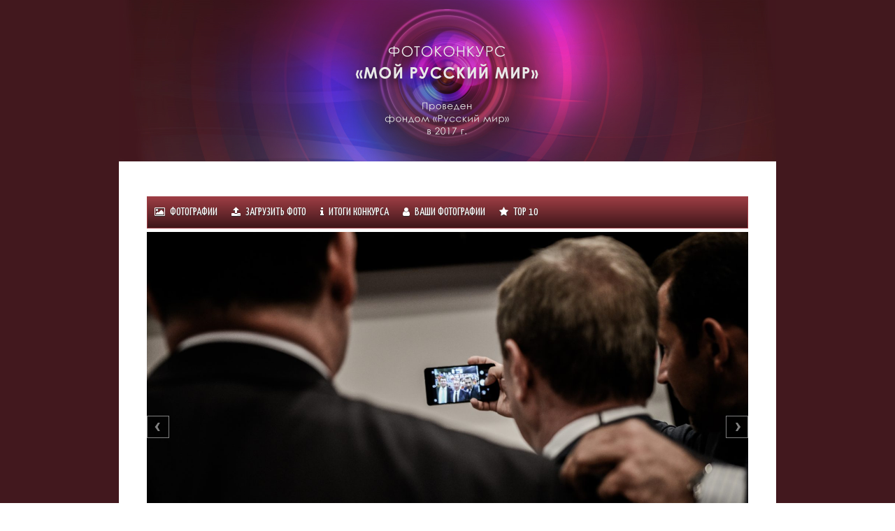

--- FILE ---
content_type: text/css
request_url: http://photo.russkiymir.ru/wp-content/themes/sanse/css/sergeys-groovy-site-18a6fb.webflow.css
body_size: 302
content:

.entry-header{

  display:none !important;
}


.bg1 {
  height: auto;
  padding-top: 0px;
  background-image: -webkit-linear-gradient(270deg, #42181e, #42181e);
  background-image: linear-gradient(180deg, #42181e, #42181e);
}

.bg2 {
  height: 33%;
  background-image: url('../images/bg1.png');
  background-position: 50% 0px;
  background-size: 100%;
  background-repeat: no-repeat;
}

.bg3 {
  background-image: -webkit-linear-gradient(270deg, #fff, #fff);
  background-image: linear-gradient(180deg, #fff, #fff);
    padding: 40px;
}

.bg33 {
  height: 231px;
  background-image: url('../images/bg6.png');
  background-position: 50% 0px;
  background-size: 1000px;
  background-repeat: no-repeat;
}

.bg44 {
  background-image: -webkit-linear-gradient(270deg, #42181e, #42181e);
  background-image: linear-gradient(180deg, #42181e, #42181e);
}
p {

    font-size: 16px;
}


--- FILE ---
content_type: text/css
request_url: http://photo.russkiymir.ru/wp-content/plugins/photo-contest/css/public.css
body_size: 5698
content:
@-webkit-keyframes pcpluginfadein { from { opacity:0; } to { opacity:1; } }
@-moz-keyframes pcpluginfadein { from { opacity:0; } to { opacity:1; } }
@keyframes pcpluginfadein { from { opacity:0; } to { opacity:1; } }
.pc-small{
	font-size:12px !important;
}
.form-white-back{
	background-color:#FFFFFF;
}
.g-recaptcha{
	margin:auto;
	display:block;
	width:304px;
}
@-moz-document url-prefix() {
    .g-recaptcha{
	padding-top:15px;
}
}
.upload-label{
	text-align:left;
	width:100%;
	box-sizing: border-box;
  -moz-box-sizing: border-box;
  -webkit-box-sizing: border-box;
  margin-top:5px;
}
#looklikeform{
	width:165px;
	height:24px !important;
	max-height:24px !important;
	line-height: 25px;
	white-space: nowrap;
	display:inline-block;
	overflow:hidden;
	box-sizing: border-box;
  -moz-box-sizing: border-box;
  -webkit-box-sizing: border-box;
  margin:auto 0;
  padding:0 5px;

}
.pcfontsize, .pcfontsize input, .pcfontsize select {
	font-size:14px !important;
}
.pcfontsizebig, .pcfontsizebig input, .pcfontsizebig select {
	font-size:13px !important;
}
.pcfontsizebigger, .pcfontsizebigger input, .pcfontsizebigger select {
	font-size:14px !important;
}
.pc_displaynone {
	display:none !important;
}
.pc_visiblenone {
	visibility:hidden;
}
.pc_marginbottom{
	height:20px;
}
.photo-contest-animation, .pc-menu-animation {
	opacity:0;  /* make things invisible upon start */
	-webkit-animation:pcpluginfadein ease-in 1;  /* call our keyframe named fadeIn, use animattion ease-in and repeat it only 1 time */
	-moz-animation:pcpluginfadein ease-in 1;
	animation:pcpluginfadein ease-in 1;

	-webkit-animation-fill-mode:forwards;  /* this makes sure that after animation is done we remain at the last keyframe value (opacity: 1)*/
	-moz-animation-fill-mode:forwards;
	animation-fill-mode:forwards;

	-webkit-animation-duration:0.8s;
	-moz-animation-duration:0.8s;
	animation-duration:0.8s;

}
.pc-menu-animation{
	-webkit-animation-delay: 0.5s;
   -moz-animation-delay: 0.5s;
    animation-delay: 0.5s;
}
.photo-contest-animation{
	-webkit-animation-delay: 1s;
   -moz-animation-delay: 1s;
    animation-delay: 1s;
}
.photo-contest{
	color:#757575;
	max-width:1100px;
	-webkit-animation-delay: 1s;
   -moz-animation-delay: 1s;
    animation-delay: 1s;
	background-color:#FFFFFF;
}
.photo-contest a{
	background:none !important;
	-webkit-box-shadow: none !important;
	-moz-box-shadow: none !important;
	box-shadow: 0 0 0 0 #FFF !important;
	border:none !important;
	outline:none !important;

}
.photo-contest label strong{
	font-weight:400;
}

.photo-contest td, .photo-contest table{
	background:none !important;
	color:#757575;
	text-align:left;
}
.photo-contest form{
	margin:0;
	padding:0;
	line-height:1;
}
.photo-contest input, .photo-contest select, .photo-contest textarea{
	font-family: inherit;
	padding:6px;
	background: #FFF;
}
.photo-contest .under-image-bar-left-div-right  input{
	height:auto !important;
	background: #FFF !important;
}
.photo-form-error {
	color:red !important;
	margin-bottom:5px !important;
}

/*Gallery*/
/*Gallery*/
/*Gallery*/
/*Gallery*/
/*Gallery*/
/*Gallery*/
.gallery-wrap {
	float:left !important;
	width: 100%;
	color:#575757 !important;
	line-height:1.4 !important;
}
.gallery-wrap.plusthree {
	width: calc(100% + 3px) !important;
}
.gallery-wrap.plusfive {
	width: calc(100% + 5px) !important;
}
.gallery-wrap.plussix {
	width: calc(100% + 6px) !important;
}
.gallery-wrap img{
	filter: alpha(opacity=100) !important;
	opacity: 1.0 !important;
	-webkit-transition: all 1s ease;
     -moz-transition: all 1s ease;
       -o-transition: all 1s ease;
      -ms-transition: all 1s ease;
          transition: all 1s ease;
   -webkit-backface-visibility: hidden;
	-moz-backface-visibility: hidden;
  transform: translate3d(0px,0px,0px);
  filter: brightness(1.01);
    box-shadow:none !important;
	border: none !important;
	border-radius: 0 !important;
	max-width:100%;
}
.gallery-wrap .imagebox{
	border-top:1px solid  #e7e7e7;
	border-left:1px solid  #e7e7e7;
	border-right:1px solid  #e7e7e7;

}
.gallery-wrap img:hover{
	filter: alpha(opacity=50) !important;
	opacity: 0.5 !important;
  -webkit-backface-visibility: hidden;
	-moz-backface-visibility: hidden;
  transform: translate3d(0px,0px,0px);
  filter: brightness(1.01);
}
.gallery-wrap .one-full{
	-moz-box-sizing: border-box !important;
	-webkit-box-sizing: border-box !important;
	box-sizing: border-box !important;
	position:relative !important;
	text-align:center !important;
	margin:auto !important;
	padding-bottom:20px !important;
}
.gallery-wrap .one-full img{
	max-height:750px !important;
	max-width:100%;
}
.gallery-wrap .one-half {
	float:left !important;
	width: calc(50% + 0px) !important;
	-moz-box-sizing: border-box !important;
	-webkit-box-sizing: border-box !important;
	box-sizing: border-box !important;
	position:relative !important;
	margin:0 0 4px 0!important;
	padding-right:4px !important;
}

.gallery-wrap .one-third {
	float:left !important;
	width: calc(33.30% - 1px) !important;
	-moz-box-sizing: border-box !important;
	-webkit-box-sizing: border-box !important;
	box-sizing: border-box !important;
	position:relative !important;
	margin:0 0 4px 0!important;
	padding-right:4px !important;
}
.gallery-wrap .one-fourth {
	float:left !important;
	width:25% !important;
	-moz-box-sizing: border-box !important;
	-webkit-box-sizing: border-box !important;
	box-sizing: border-box !important;
	position:relative !important;
	display:block !important;
	margin:0 0 4px 0!important;
	padding-right:4px !important;
}

.gallery-wrap .one-fifth {
	float:left !important;
	width:20% !important;
	-moz-box-sizing: border-box !important;
	-webkit-box-sizing: border-box !important;
	box-sizing: border-box !important;
	position:relative !important;
	margin:0 0 4px 0!important;
	padding-right:4px !important;
}
.gallery-wrap .one-half a, .gallery-wrap .one-third a, .gallery-wrap .one-fourth a, .gallery-wrap .one-half a img, .gallery-wrap .one-third a img, .gallery-wrap .one-fourth a img {
	float:left !important;
	width:100% !important;
	margin:0 !important;
}
.gallery-wrap .one-full img, .gallery-wrap .one-half img, .gallery-wrap .one-third img, .gallery-wrap .one-fourth img, .gallery-wrap .one-fifth img{
	box-shadow:none !important;
	}
.photo_vote {
	cursor:pointer !important;
}
.email_verify{
	cursor:pointer !important;
}
.valid-email{
	max-width:300px; !important;
	margin:0 auto -10px!important;
}
.clear {
	clear:both !important;
	margin:0 !important;
	padding:0 !important;
}
.order-list {
	float:right;
	text-align:right !important;
	margin:0 0 5px 0 !important;
	padding:5px 0 0 0 !important;
}
.gallery-list-grid {
	float:left !important;
	text-align:left !important;
	max-width:200px !important;
	margin-left:2px !important;
	margin-top:2px !important;
	padding:0 !important;
}
.gallery-votes {
	font-size:91% !important;
	border: #e7e7e7 solid 1px !important;
	margin:0 0 2px 0px !important;
	background-color:#f2f2f2 !important;
}
.gallery-votes span{
	display:block;
	margin:0 2px 0 2px !important;
	padding:4px !important;
	float:right !important;
}
.gallery-votes span.left{
	display:block !important;
	margin:0 2px 0 2px !important;
	padding:4px !important;
	float:left !important;
}
.gallery-votes span span{
	margin:0 !important;
	padding:0 !important;
	float:none !important;
	display:inline !important;
}
.pop .gallery-votes span span{
	filter: alpha(opacity=90) !important;
	opacity: 0.9 !important;
}
.pop .gallery-votes span{
	filter: alpha(opacity=90) !important;
	opacity: 0.9 !important;
}
.pop:hover .gallery-votes span{
	filter: alpha(opacity=100) !important;
	opacity: 1.0 !important;
}
.pop .gallery-votes span.right{
	float:right !important;
	cursor:pointer !important;
}
.zip .gallery-votes span span{
	filter: alpha(opacity=90) !important;
	opacity: 0.9 !important;
}
.zip .gallery-votes span{
	filter: alpha(opacity=90) !important;
	opacity: 0.9 !important;
}
.zip:hover .gallery-votes span{
	filter: alpha(opacity=100) !important;
	opacity: 1.0 !important;
}
.zip .gallery-votes span.right{
	float:right !important;
	cursor:pointer !important;
}


.order-list select, .order-list option{
	padding:5px !important;
}
.order-list select{
	margin:0 0 0 5px;
	float:left;
	width:auto !important;
	color:#333333;
}
.contest-pagination{
	margin:auto;
	text-align:center;
	display: table;

}
.contest-pagination span{
	padding:6px 6px !important;
	display: inline-block !important;
	border:1px solid #e7e7e7 !important;
	min-width:30px !important;
	max-width:50px !important;
	min-height:15px !important;
	max-height:40px !important;
	text-align:center !important;
	margin:5px 5px 0 0 !important;
	color:#FFFFFF !important;
	background-color:#666666 !important;
	font-weight:bold !important;

}
.contest-pagination span a{
	box-shadow:none !important;
	color:#ffffff  !important;
	text-decoration:none  !important;
	display:block !important;
	width:100% !important;
}
.contest-pagination span:hover {
	background-color:#bebebe !important;
}
.contest-pagination span:hover a{
	color:#000000  !important;
	background-color:#bebebe !important;
}
.contest-pagination span.current{
	background-color:#bebebe !important;
	cursor:pointer;
	color:#333333 !important;
}
.contest-pagination span.inactive{
	cursor:pointer;
}
.gallery-wrap .gallery-title-autor{
	background-color:#ffffff !important;
	border-left:#e7e7e7 1px solid !important;
	border-right:#e7e7e7 1px solid !important;
	padding:10px 5px !important;
	line-height: 1 !important;
}
.gallery-wrap .gallery-title-autor .author{
	text-align:center;
	font-weight:400;
	text-transform:uppercase !important;
}
.gallery-wrap .gallery-title-autor .pc-title{
	overflow:hidden !important;
	font-weight:400;
	text-align:center;
	margin-top:8px;

}
.gallery-wrap .gallery-title-autor .pc-title a{
	text-decoration:none !important;
	color:#575757 !important
}
.gallery-wrap .gallery-title-autor .pc-title a:hover{
	text-decoration:underline !important;
	color:#9A9A9A !important
}
/*Image Detail Page*/
/*Image Detail Page*/
/*Image Detail Page*/
/*Image Detail Page*/
/*Image Detail Page*/
.photo-contest-image {
	position:relative !important;
	text-align:center !important;
	margin:0;
	padding:0;
	line-height:1 !important;
}
.photo-contest-image a{
	display:block;
}
.photo-contest-image img{
	height: auto !important;
    width: auto !important;
    max-width: 100% !important;
    max-height: 660px !important;
	margin-top: 0 !important;
	margin-bottom: 0 !important;
	display:inline-block !important;
}
.contest-detail-info {
	margin:10px 0 0px 0 !important;
	border:1px solid #d9d9d9 !important;
	padding:10px 10px !important;
	position:relative !important;
	text-align:center;
	background-color:#FFFFFF;

}
.contest-detail-vote{
	text-align:center !important;
	padding:4px 0px !important;
	min-width:100px !important;
	max-width:300px !important;
	background-color:#0085f6 !important;
	color:#fff !important;
	margin:auto !important;
	font-weight:bold !important;
}
.contest-detail-vote.fin{
	background-color: #C00 !important;
}
.contest-detail-vote.thx{
	background-color: #336600 !important;
}
.contest-detail-vote a{
	display:block !important;
	width:100% !important;
	color:#fff  !important;
	text-decoration:none  !important;
}
.contest-detail-vote a:hover{
	color:#ccc !important;
}
.previous_photo, .next_photo{
	position: absolute;
	top: 49%;
	transform: translate(0, -50%);
	filter: alpha(opacity=50) !important;
	opacity: 0.5 !important;
	-moz-transition: opacity .9s ease-out;
    -webkit-transition: opacity .9s ease-out;
    -o-transition: opacity .9s ease-out;
}
.next_photo{
	right: 0px;
}
.previous_photo{
	left: 0px;
}
.previous_photo img, .next_photo img{
	border:#fff 1px solid;
	moz-transition: border .9s ease-out;
    -webkit-transition: border .9s ease-out;
    -o-transition: border .9s ease-out;
}
.photo-contest-image:hover .previous_photo, .photo-contest-image:hover .next_photo{
	filter: alpha(opacity=100) !important;
	opacity: 0.8 !important;
	-moz-transition: opacity .9s ease-out;
    -webkit-transition: opacity .9s ease-out;
    -o-transition: opacity .9s ease-out;

}
.photo-contest-image:hover .previous_photo img, .photo-contest-image:hover .next_photo img{
	border:#858585 1px solid;
	moz-transition: border .9s ease-out;
    -webkit-transition: border .9s ease-out;
    -o-transition: border .9s ease-out;
}
.image_float_box{
    position: absolute;
    bottom: 12px;
    left: 0;
	width:100%;

}
.image_float_box .fa, .firstbox_count .fa{
	color:#FFFFFF;

}
.image_float_box_element{
	display:inline-block;
	border:1px solid #FFF;
	background-color:#000000;
	filter: alpha(opacity=50) !important;
	opacity: 0.5 !important;
	color:#FFF;
	height:46px;
	padding:5px 17px;
	vertical-align: middle;
	box-sizing: content-box;
	-moz-transition: opacity .9s ease-out;
    -webkit-transition: opacity .9s ease-out;
    -o-transition: opacity .9s ease-out;
    font-size:12px;

}
.photo-contest-image:hover .image_float_box_element{
	filter: alpha(opacity=70) !important;
	opacity: 0.7 !important;
	-moz-transition: opacity .9s ease-out;
    -webkit-transition: opacity .9s ease-out;
    -o-transition: opacity .9s ease-out;
}
.image_float_box_element.elpad{
	margin-right:10px;
}
.image_float_box_element .inumbers{
	font-size:14px !important;
	margin-top:3px;
}
.image_float_box_element .ititle{
	margin-top:1px;
	font-weight: normal;
}
.image_float_box_element .iauthor{
	margin-top:4px;
}
.image_float_box_element .iauthor span{
	text-transform:uppercase;
}

.image_float_box_element .icategory{
	margin-top:4px;
}
.image_float_box_element .toppading{
	padding-top:6px;
}
.image-bottom-box {
	border:1px solid #d9d9d9;
	margin-top:10px;
	padding:5px;
	line-height:1 !important;
	background-color:#FFFFFF;
}
.image-bottom-box span.nocomment{
	display:inline-block;
	padding:10px;
}
.image-bottom-box .under-image-bar {
	width:352px !important;
	max-width:100% !important;
	margin:auto !important;
}

.image-bottom-box .under-image-bar .under-image-bar-left {
	width:352px !important;
	max-width:100% !important;
	margin:0 5px 0 0 !important;
	padding:0 !important;
	overflow:hidden;
	box-sizing: content-box;
}
.image-bottom-box .under-image-bar-left-div-left {
	font-size:14px !important;
	padding:5px 8px;
	border-right:1px solid #d9d9d9;
	width:13px;
	background-color:#fff !important;
	float:left;
	box-sizing: content-box;
}
.image-bottom-box .under-image-bar-left-div {
	border: 1px solid #dadada !important;
	background-color:#fff !important;
	box-sizing: content-box;
}
.image-bottom-box .under-image-bar-left-div.width{
	margin-right:5px !important;
}
.image-bottom-box .under-image-bar-left-div.width-2{
	width:203px !important;
	float:left;
}
.image-bottom-box .under-image-bar-left-div-right {
	padding:4px 8px;
	float:left;
	box-sizing: border-box;
  -moz-box-sizing: border-box;
  -webkit-box-sizing: border-box;
}
.image-bottom-box .under-image-bar-left-div-right.nopadd {
	padding:0;
	width:100%;
	float:none;
}
.image-bottom-box .under-image-bar-left-div-right.padding-c {
	padding:0;
}
.image-bottom-box .under-image-bar-left-div-right.padding-d {
	padding:5px 5px 3px 6px;
}
.image-bottom-box .under-image-bar-left-div-right.padding-m {
	padding:7px 5px 3px 6px;
}
.image-bottom-box .under-image-bar-left-div-right span i {
	margin-right:3px
}
.image-bottom-box .padding-d span i {
	font-size:16px;

}
.image-bottom-box .under-image-bar-left-div-right span i.fa-reddit-square {
	margin-right:0px
}
.under-image-bar-left-div-right span a:link, .under-image-bar-left-div-right span a:visited, .under-image-bar-left-div-right span a:active  {
	color:#333;
}
.under-image-bar-left-div-right span a:hover  {
	color:#666;
}
.image-bottom-box .under-image-bar-left-div input {
	margin:0 !important;
	padding:0 !important;
	border:none !important;
	width:159px !important;
	color:#595959;
	font-size:12px !important;
}
.a-5down {
	margin-bottom:5px;
}
.a-left {
	float:left;
}
.contest-vote-button {
	text-align:center !important;
	width:100% !important;
	overflow:hidden;
}
.contest-vote-padding {
	margin:1px 1px 1px 1px;
	height: 26px;
	font-size:100% !important;
}
.contest-vote-padding.redb {
	background-color: #af0000;
}
.contest-vote-padding.greenb {
	background-color: #390;
}
.contest-vote-padding span {
	display:inline-block;
	padding-top:7px;
	color:#FFFFFF;
}
.contest-vote-padding span a {
	color:#FFFFFF !important;
}
.border-line{
	border-bottom:#e7e7e7 1px solid !important;
	border-top:#d5d5d5 1px solid !important;
	margin:10px 0 0 0 !important;
}

/*Upload Page*/
/*Upload Page*/
/*Upload Page*/
/*Upload Page*/
/*Upload Page*/

.contest-info-bar{
	border:#d9d9d9 1px solid !important;
	color:#555555 !important;
	padding:10px 20px !important;
	margin-bottom:5px;
}
.contest-info-bar-green{
	border:#d9d9d9 1px solid !important;
	color:#555555 !important;
	padding:20px !important;
	background-color:#FFFFFF;
}
.contest-upload-form-box{
	margin:0 0 15px 0 !important;
	background-color:#FFFFFF;
}
.contest-message-box{
	margin:5px 0 15px 0 !important;
	background-color:#FFFFFF;
	border: 1px solid #d8d8d8 !important;
    padding: 10px 20px !important;
}
.contest-upload-form-box form{
/*	max-width:750px !important;*/
	line-height:1.7;
}
.contest-upload-form-box h4{
	font-weight:bold !important;
	margin:0 !important;
	padding:1px !important;
}
.contest-upload-form-box .contest-button{
	margin:auto;
}
.contest-small-font{
	font-size:91% !important;
	margin:0 0 3px 0!important;
}
.contest-red-color{
	color:#CC0000 !important;
}

/*Rules and Prizes*/
/*Rules and Prizes*/
/*Rules and Prizes*/
/*Rules and Prizes*/
/*Rules and Prizes*/

.contest-rules {
	margin:0px 0 15px 0 !important;
	background-color:#FFFFFF;
	border:1px solid #d9d9d9 !important;
	padding:20px !important;
	position:relative !important;
	color:#000000 !important;
}
.contest-rules img.alignright{
	margin:7px 0 20px 20px !important;
}
.contest-rules img.alignleft{
	margin:0 20px 20px 0!important;
}
.contest-rules h1, .contest-rules h2 {
	margin-left:-21px;
	margin-bottom:20px;
	padding:3px 25px 5px;
	background-color: #777e85;
	display:inline-block;
	vertical-align: top;
	font-size:20px !important;
	line-height:24px !important;
	color:#FFFFFF !important;
	font-family: 'Yanone Kaffeesatz', sans-serif !important;

	font-weight:200;
}
.contest-rules h3, .contest-rules h4 {
	font-family: 'Yanone Kaffeesatz', sans-serif !important;
	font-size:20px !important;
	margin:20px 0;
}

/*Top10*/
/*Top10*/
/*Top10*/
/*Top10*/
/*Top10*/
.top10wrap{
	margin:auto;
	line-height:1;
	text-align:center;
	border:1px solid #d9d9d9 !important;
	padding-top:20px;
	background-color:#FFFFFF;
}
.firstbox{
	width:220px;
	height:215px;
	overflow:hidden;
	border:1px solid #d9d9d9;
	padding:15px;
	box-sizing: content-box;
	display: inline-block;
}
.firstbox_number{
	width:102px;
	height:80px;
	float:left;
	text-align:center;
	font-size:55px !important;
	color:#FFFFFF;
	padding-top:22px;
	box-sizing: content-box;
	filter: alpha(opacity=100) !important;
	opacity: 1.0 !important;
	-webkit-transition: all 1s ease;
     -moz-transition: all 1s ease;
       -o-transition: all 1s ease;
      -ms-transition: all 1s ease;
          transition: all 1s ease;
}
.firstbox_image{
	width:102px;
	height:102px;
	float:right;
	filter: alpha(opacity=100) !important;
	opacity: 1.0 !important;
	-webkit-transition: all 1s ease;
     -moz-transition: all 1s ease;
       -o-transition: all 1s ease;
      -ms-transition: all 1s ease;
          transition: all 1s ease;
    -webkit-backface-visibility: hidden;
	-moz-backface-visibility: hidden;
  transform: translate3d(0px,0px,0px);
  filter: brightness(1.01);
}
.firstbox_image:hover, .firstbox_number:hover{
	cursor:pointer;
	filter: alpha(opacity=50) !important;
	opacity: 0.5 !important;
	-webkit-transition: all 1s ease;
     -moz-transition: all 1s ease;
       -o-transition: all 1s ease;
      -ms-transition: all 1s ease;
          transition: all 1s ease;
	-webkit-backface-visibility: hidden;
	-moz-backface-visibility: hidden;
  transform: translate3d(0px,0px,0px);
  filter: brightness(1.01);
}
.firstbox_author{
	text-transform:uppercase;
	color:#333333;
	width:100%;
	text-align:center;
	margin-top:15px;
}
.firstbox_title{
	color:#333333;
	width:100%;
	text-align:center;
	margin-top:8px;
}
.firstbox_count{
	color:#FFF;
	width:100%;
	text-align:center;
}
.firstbox_count span{
	background-color:#575757;
	padding:5px 10px;
	display:inline-block;
	margin:12px auto 0px;
}
.firstbox_share{
	font-size:16px !important;
	color:#333333;
	font-weight:bold;
	width:100%;
	text-align:center;
	margin-top:12px;
}
.firstbox_share a:link, .firstbox_share a:visited, .firstbox_share a:hover, .firstbox_share a:active{
	color:#333333 !important;
}


.pc-comment-bottom-box {
	display:table;
	margin:0 0 5px 0;
	width:100%;
	max-width:1200px;
	line-height:1;
}

.pc-comment-form-box table {
	width:100% !important;
	padding:0 !important;
	margin:0 !important;
	border:none !important;
	border-collapse:collapse !important;
	line-height:1.5 !important;

}
.pc-comment-form-box table td{
	padding:0 !important;
	margin:0 !important;
	border:none !important;
	vertical-align:top !important;
	background:none !important;
}
.pc-comment-form-box table tr{
	padding:0 !important;
	margin:0 !important;
	border:none !important;
	background:none !important;
}
.pc-comment-list-box {
	background-color:#FFFFFF;
	border:1px solid #d9d9d9;
	padding:10px;
	display: table-row;
}
.pc-comment-list-box .pc-avatar-comments-list {
	width:54px;
	display:table-cell;
	vertical-align:top;
}
.pc-comment-list-box .pc-right-comments-list {
	color:#666666;
	display:table-cell;
	vertical-align:top;
	padding:10px 10px 10px 0;
}
.pc-right-comments-list .pc-autor-comments-list {
	padding-bottom:8px;
	padding-left:10px;
	filter: alpha(opacity=80) !important;
	opacity: 0.8 !important;
	font-size:0.9em;
}
.pc-right-comments-list .pc-autor-comments-list span{
	display:inline-block;
	min-width:80px;
	font-weight:bold;

}
.pc-right-comments-list .pc-text-comments-list {
	padding-left:10px;
	font-size:1.1em;
}
.pc-comment-list-box .pc-avatar-comments-list img{
	width:44px;
	height:44px;
	margin:10px 0px 10px 10px !important;
	vertical-align:top !important;
}
.pc-comment-form-box {
	background-color:#FFF;
	padding:10px;
}
.pc-comment-form-author {
	padding:3px 0 0 0;
}
 .pc-comment-form-avatar {
	width:25px;
	height:25px;
	padding-right:10px;
}
.pc-styled-button {
	background: #25A6E1 !important;
	background: -moz-linear-gradient(top,#25A6E1 0%,#188BC0 100%)!important;
	background: -webkit-gradient(linear,left top,left bottom,color-stop(0%,#25A6E1),color-stop(100%,#188BC0))!important;
	background: -webkit-linear-gradient(top,#25A6E1 0%,#188BC0 100%)!important;
	background: -o-linear-gradient(top,#25A6E1 0%,#188BC0 100%)!important;
	background: -ms-linear-gradient(top,#25A6E1 0%,#188BC0 100%)!important;
	background: linear-gradient(top,#25A6E1 0%,#188BC0 100%)!important;
	filter: progid DXImageTransform.Microsoft.gradient( startColorstr='#25A6E1',endColorstr='#188BC0',GradientType=0)!important;
	padding:5px 8px!important;
	color:#fff!important;
	border-radius:4px!important;
	-moz-border-radius:4px!important;
	-webkit-border-radius:4px!important;
	border:1px solid #1A87B9!important;
	float:right;
	margin:0 0 10px 0;
	width:auto !important;
	}
.pc-comment-form-textarea {
	padding:10px 0 0 0;
	background-color:#FFFFFF

}
.pc-comment-form-textarea textarea{
	padding:10px;
	border:1px solid #d9d9d9;
	box-sizing: border-box;
	width:100% !important;
	min-height:100px;
	background-color:#FFFFFF
}
.pc-form-title{
	margin:0;
	padding:0 0 10px 0;
}
.pc-form-label{
	padding:0 0 5px 0;
}
.pc-form-input{
	margin:0 0 10px 0;
	width:100%;
}
.pc-form-input input{
	padding:10px;
	border:1px solid #d9d9d9;
	width:250px;
}
.pc-form-warning{
	padding:10px;
}
.disqus_thread{
	margin:0 10px;
}
.one-half.pcmobile, .one-full.pcmobile, .padb, .fifty, .contest-detail-info.pcmobile, .showm, .formbreak {
	display:none !important;
}
.halfform{
	width:50%;
	float:left;
	padding-right:20px;
	box-sizing: border-box;
  -moz-box-sizing: border-box;
  -webkit-box-sizing: border-box;
}
.halfform.pc-lev-pad{
	padding-right:0px;
}

.uploadimage{
	padding:5px;
	background-color:#FFFFFF;
	margin:20px 0 10px 0;
	box-sizing: border-box;
  -moz-box-sizing: border-box;
  -webkit-box-sizing: border-box;
  max-width:100%
}
.uploadimage{
	width:100%;
	text-align:center;
}
.contest-vote-button .fa{
	color: #FFF !important;
}
.bp-photo-contest-comment img{
	width:100px;
	float: left;
	margin: 0px 15px 15px 0px;
}
.contest-small-font-2{
	font-size:small;
}
/*Share-Page*/
/*Share-Page*/
/*Share-Page*/
/*Share-Page*/
/*Share-Page*/
/*Share-Page*/
.pc-share-page {
	margin:0px 0 15px 0 !important;
	background-color:#FFFFFF;
	border:1px solid #d9d9d9 !important;
	padding:25px !important;
	position:relative !important;
	color:#000000 !important;
}
.pc-thank-you{
	width:100%;
	margin:20px auto;
	font-size:28px;
	text-align:center;
	text-transform:uppercase;
}
.pc-thank-you span{
	display:block;
	padding:10px;
	border:1px solid #d9d9d9 !important;
	color:#333;
	margin:auto;
	max-width:400px;
	background-color:#f2f2f2;
}
.pc-control-text{
	width:100%;
	margin:10px auto;
	font-size:16px;
	text-align:center;
}
.pc-control-text.pc-bigger{
	font-size:18px;
}
.pc-control-img, .pc-share-input, .pc-share-icons{
	width:100%;
	margin:10px auto;
	text-align:center;
}
.pc-control-img .pc-shared-image{
	width:300px;
}
.pc-share-input input{
	width:100%;
	max-width:300px !important;
	padding:11px 12px !important;
	border:1px solid #d9d9d9 !important;
}


ul.pc-social {
 overflow: auto!important;
 margin:auto !important;
 padding:0!important;
 display:inline-block !important;
}

ul.pc-social  li {
 list-style-type: none;
 float: left;
 margin:10px 10px 0 0!important;
}
ul.pc-social  li a{
 text-decoration:none!important;
}

ul.pc-social  li a i {
 background: #205D7A;
 color: #fff;
 width: 40px!important;
 font-size: 25px;
 text-align: center;
 padding-top: 20%;
 padding-bottom: 20%;
}
ul.pc-social li a i {
 transition: all 0.2s ease-in-out;
}
ul.pc-social li a i:hover {
	background:#333;
 border-radius: 30px;
}
ul.pc-social .fa-facebook {
 background:#3b5998;
}
ul.pc-social .fa-linkedin {
 background:#007bb6;
}
ul.pc-social .fa-twitter {
 background:#00aced;
}
ul.pc-social .fa-google-plus {
 background:#dd4b39;
}
ul.pc-social .fa-pinterest {
 background:#d01d15;
}
ul.pc-social .fa-tumblr {
 background:#34465d;
}
ul.pc-social .fa-reddit {
 background:#ed1c24;
}
ul.pc-social .fa-delicious {
 background:#3399ff;
}
ul.pc-social .fa-digg {
 background:#286091;
}
ul.pc-social .fa-stumbleupon {
 background:#eb4924;
}
ul.pc-social .fa-500px {
 background:#151515;
}
ul.pc-social .fa-linkedin {
 background:#007bb6;
}
@media (max-width: 1100px) {
#recaptcha1, #recaptcha2  {transform:scale(0.90);-webkit-transform:scale(0.90);transform-origin:0 0;-webkit-transform-origin:0 0;}
.formbreak {
	display:block !important;
	clear: both;
}
.halfform{
	width:100%;
	float:none;
	padding-right:0px !important;
}
	}
@media (max-width: 800px) {
.gallery-wrap.plusthree {
	width: calc(100% + 3px) !important;
}
.gallery-wrap.plusfive {
	width: calc(100% + 3px) !important;
}
.gallery-wrap.plussix {
	width: calc(100% + 3px) !important;
}
.contest-upload-form-box{
	width:100%;
	box-sizing: border-box;
  -moz-box-sizing: border-box;
  -webkit-box-sizing: border-box;
}
.one-full{
	box-sizing: border-box;
  -moz-box-sizing: border-box;
  -webkit-box-sizing: border-box;
}
.one-full img{
	width:100%;
}
.one-half.pcmobile, .showm{
	display:block !important;
}
.one-full.pcdesktop, .one-half.pcdesktop, .one-third.pcdesktop, .one-fourth.pcdesktop, .one-fifth.pcdesktop, .contest-detail-info.pcdesktop, .hidem {
	display:none !important;
}
.gallery-wrap .one-full img {
	max-height:none !important;
}
.padb {
	height:1px;
	display:block !important;
}
.pc-styled-button.showm
 {
	 float:none !important;
	 margin:20px auto !important;
}
.bp-photo-contest-comment img{
	width:100px;
	float: none;
}
#rc-imageselect, .g-recaptcha{transform:scale(0.90);-webkit-transform:scale(0.90);transform-origin:0 0;-webkit-transform-origin:0 0;}
#recaptcha1, #recaptcha2  {transform:scale(0.80);-webkit-transform:scale(0.80);transform-origin:0 0;-webkit-transform-origin:0 0;}
	}
@media (max-width: 500px) {
.gallery-wrap.plusthree {
	width: calc(100% + 1px) !important;
}
.gallery-wrap.plusfive {
	width: calc(100% + 1px) !important;
}
.gallery-wrap.plussix {
	width: calc(100% + 1px) !important;
}
.contest-rules img{
	float:none !important;
	max-width:100% !important;
	width:100% !important;
	margin:0 0 20px 0 !important;
	padding:0 !important;
	box-sizing: border-box;
  -moz-box-sizing: border-box;
  -webkit-box-sizing: border-box;

}
.image_float_box {
	visibility:hidden;
	display:none;
}
.image-bottom-box .under-image-bar-left-div.width-2, .image-bottom-box .under-image-bar-left-div.width{
	float:none;
	margin: 2px auto;
	width: 100% !important;
	box-sizing: border-box;
  -moz-box-sizing: border-box;
  -webkit-box-sizing: border-box;
}
.image-bottom-box .under-image-bar-left-div.width-2.fifty, .image-bottom-box .under-image-bar-left-div.width.fifty{
	width:49% !important;
	box-sizing: border-box;
  -moz-box-sizing: border-box;
  -webkit-box-sizing: border-box;
  float:left;
  display:block !important;
}
.image-bottom-box .under-image-bar-left-div input{
	width: 100% !important;
	box-sizing: border-box;
  -moz-box-sizing: border-box;
  -webkit-box-sizing: border-box;
}
.image-bottom-box .under-image-bar-left-div form{
	width: 100% !important;
	box-sizing: border-box;
  -moz-box-sizing: border-box;
  -webkit-box-sizing: border-box;
}
.under-image-bar-left-div-right.padding-c  {
	width: 80% !important;
	box-sizing: border-box;
  -moz-box-sizing: border-box;
  -webkit-box-sizing: border-box;
}
.contest-detail-info.pcmobile{
	display:block !important;
}
.order-list{
	float:left;
	clear:both;
	width:100% !important;
	box-sizing: border-box;
  -moz-box-sizing: border-box;
  -webkit-box-sizing: border-box;
}
.order-list form{
	margin-right:0px !important;
	text-align:left;
	float:left;
	width:100%;
}
.order-list form select{
	width:100% !important;
}
.halfform{
	width:100%;
	float:none;
}

.contest-upload-form-box form {
}
.contest-upload-form-box input {
}
.contest-rules img.alignright, .contest-rules img.alignleft{
	margin:0 0 20px 0 !important;
}
.uploadimage{
	margin:10px auto;
	width:100%;
	box-sizing: border-box;
  -moz-box-sizing: border-box;
  -webkit-box-sizing: border-box;
}
.pc-styled-button, .contest-button {
	width:100% !important;
	box-sizing: border-box;
  -moz-box-sizing: border-box;
  -webkit-box-sizing: border-box;
  margin:0 0 0 0 !important;
}
.one-half.pcmobile{
	display:none !important;
}
.one-full.pcmobile{
	display:block !important;
}
.order-list select{
	margin:0 0 5px 0;
}
#rc-imageselect, .g-recaptcha {transform:scale(0.72);-webkit-transform:scale(0.72);transform-origin:0 0;-webkit-transform-origin:0 0;}
#recaptcha1, #recaptcha2  {transform:scale(0.60);-webkit-transform:scale(0.60);transform-origin:0 0;-webkit-transform-origin:0 0;}
}
@media (max-width: 340px) {
.firstbox{
	width:calc(100% - 32px);
}
.pc-control-img .pc-shared-image{
	width:180px;
}
#rc-imageselect, .g-recaptcha, #recaptcha1, #recaptcha2  {transform:scale(0.65);-webkit-transform:scale(0.65);transform-origin:0 0;-webkit-transform-origin:0 0;}
	}


--- FILE ---
content_type: text/css
request_url: http://photo.russkiymir.ru/wp-content/plugins/photo-contest/css/font.css?ver=1.2.0
body_size: 221
content:
@import url(https://fonts.googleapis.com/css?family=Oswald);
@import url('https://fonts.googleapis.com/css?family=PT+Sans+Narrow');
@import url('https://fonts.googleapis.com/css?family=Yanone+Kaffeesatz');

.photo-contest,
.photo-contest li,
.photo-contest a,
ul.pcmenu,
ul.pcmenu li,
ul.pcmenu a{
font-family: 'Yanone Kaffeesatz', sans-serif !important;
font-size: 16px !important;
}z


--- FILE ---
content_type: text/css
request_url: http://photo.russkiymir.ru/wp-content/plugins/photo-contest/css/widgets.css
body_size: 562
content:
/*Widgets*/
/*Widgets*/
/*Widgets*/
/*Widgets*/
/*Widgets*/
.widget-contest-gallery-div {
	width:45px !important;
	height:45px !important;
	float:left !important;
	margin:0 2px 2px 0 !important;
}
.widget-contest-gallery-div a{
	outline:none !important;
}
.widget-contest-gallery-img {
	border:none !important;
	margin:0 !important;
	padding:0 !important;
	width:45px !important;
	-webkit-backface-visibility: hidden;
	-moz-backface-visibility: hidden;
  transform: translate3d(0px,0px,0px); 
  filter: brightness(1.01);
}
.widget-contest-classic-div {
	margin:0 0 2px 0 !important;
}
.widget-contest-classic-div a{
	outline:none !important;
}
.widget-contest-classic-img {
	border:none !important;
	margin:0 !important;
	padding:0 !important;
	width:100% !important;
}
.widget-contest-rank {
	margin-bottom:5px !important;
	font-size:14px;
	line-height:1.2;
}
.widget-contest-rank-num {
	float:left !important;
	font-size:36px;
}
.widget-contest-rank-num .widget-contest-rank-pos {
	
}
.widget-contest-rank-num .widget-contest-rank-pos a{
	text-decoration:none !important;
	outline:none !important;
}
.widget-contest-rank-info {
	padding:0 0 0 30px !important;
}
.widget-contest-rank-info div{
}
.widget-contest-rank-info div span{
	font-weight:bold !important;
}
.widget-contest-rank-info div span a{
	text-decoration:none !important;
	outline:none !important;
}
.widget-contest-rank-info div.widget-contest-votes {
	font-weight:bold !important;
}
.widget-photo-thumb img, .widget-contest-classic-div img{
	border:none !important;
	box-shadow:none !important;
	border-radius: 0px !important;        
	
}
.widget-photo-thumb, .widget-contest-classic-div .photo-thumb img {
	filter: alpha(opacity=100) !important;
	opacity: 1.0 !important;
	-webkit-transition: all 1s ease;
     -moz-transition: all 1s ease;
       -o-transition: all 1s ease;
      -ms-transition: all 1s ease;
          transition: all 1s ease;
	-webkit-backface-visibility: hidden;
	-moz-backface-visibility: hidden;
  transform: translate3d(0px,0px,0px); 
  filter: brightness(1.01);	
}
.widget-photo-thumb:hover, .widget-contest-classic-div .photo-thumb img:hover {
	filter: alpha(opacity=50) !important;
	opacity: 0.5 !important;
	-webkit-transition: all 1s ease;
     -moz-transition: all 1s ease;
       -o-transition: all 1s ease;
      -ms-transition: all 1s ease;
          transition: all 1s ease;
	-webkit-backface-visibility: hidden;
	-moz-backface-visibility: hidden;
  transform: translate3d(0px,0px,0px); 
  filter: brightness(1.01);	
}

--- FILE ---
content_type: application/javascript; charset=utf-8
request_url: http://photo.russkiymir.ru/wp-content/plugins/photo-contest/assets/lightbox/imagesLoaded.js
body_size: 6735
content:
/*!
 * imagesLoaded PACKAGED v3.1.1
 * JavaScript is all like "You images are done yet or what?"
 * MIT License
 */


/*!
 * EventEmitter v4.2.6 - git.io/ee
 * Oliver Caldwell
 * MIT license
 * @preserve
 */

(function ()
{


	/**
	 * Class for managing events.
	 * Can be extended to provide event functionality in other classes.
	 *
	 * @class EventEmitter Manages event registering and emitting.
	 */
	function EventEmitter() { }

	// Shortcuts to improve speed and size
	var proto = EventEmitter.prototype;
	var exports = this;
	var originalGlobalValue = exports.EventEmitter;

	/**
	 * Finds the index of the listener for the event in it's storage array.
	 *
	 * @param {Function[]} listeners Array of listeners to search through.
	 * @param {Function} listener Method to look for.
	 * @return {Number} Index of the specified listener, -1 if not found
	 * @api private
	 */
	function indexOfListener(listeners, listener)
	{
		var i = listeners.length;
		while (i--)
		{
			if (listeners[i].listener === listener)
			{
				return i;
			}
		}

		return -1;
	}

	/**
	 * Alias a method while keeping the context correct, to allow for overwriting of target method.
	 *
	 * @param {String} name The name of the target method.
	 * @return {Function} The aliased method
	 * @api private
	 */
	function alias(name)
	{
		return function aliasClosure()
		{
			return this[name].apply(this, arguments);
		};
	}

	/**
	 * Returns the listener array for the specified event.
	 * Will initialise the event object and listener arrays if required.
	 * Will return an object if you use a regex search. The object contains keys for each matched event. So /ba[rz]/ might return an object containing bar and baz. But only if you have either defined them with defineEvent or added some listeners to them.
	 * Each property in the object response is an array of listener functions.
	 *
	 * @param {String|RegExp} evt Name of the event to return the listeners from.
	 * @return {Function[]|Object} All listener functions for the event.
	 */
	proto.getListeners = function getListeners(evt)
	{
		var events = this._getEvents();
		var response;
		var key;

		// Return a concatenated array of all matching events if
		// the selector is a regular expression.
		if (typeof evt === 'object')
		{
			response = {};
			for (key in events)
			{
				if (events.hasOwnProperty(key) && evt.test(key))
				{
					response[key] = events[key];
				}
			}
		}
		else
		{
			response = events[evt] || (events[evt] = []);
		}

		return response;
	};

	/**
	 * Takes a list of listener objects and flattens it into a list of listener functions.
	 *
	 * @param {Object[]} listeners Raw listener objects.
	 * @return {Function[]} Just the listener functions.
	 */
	proto.flattenListeners = function flattenListeners(listeners)
	{
		var flatListeners = [];
		var i;

		for (i = 0; i < listeners.length; i += 1)
		{
			flatListeners.push(listeners[i].listener);
		}

		return flatListeners;
	};

	/**
	 * Fetches the requested listeners via getListeners but will always return the results inside an object. This is mainly for internal use but others may find it useful.
	 *
	 * @param {String|RegExp} evt Name of the event to return the listeners from.
	 * @return {Object} All listener functions for an event in an object.
	 */
	proto.getListenersAsObject = function getListenersAsObject(evt)
	{
		var listeners = this.getListeners(evt);
		var response;

		if (listeners instanceof Array)
		{
			response = {};
			response[evt] = listeners;
		}

		return response || listeners;
	};

	/**
	 * Adds a listener function to the specified event.
	 * The listener will not be added if it is a duplicate.
	 * If the listener returns true then it will be removed after it is called.
	 * If you pass a regular expression as the event name then the listener will be added to all events that match it.
	 *
	 * @param {String|RegExp} evt Name of the event to attach the listener to.
	 * @param {Function} listener Method to be called when the event is emitted. If the function returns true then it will be removed after calling.
	 * @return {Object} Current instance of EventEmitter for chaining.
	 */
	proto.addListener = function addListener(evt, listener)
	{
		var listeners = this.getListenersAsObject(evt);
		var listenerIsWrapped = typeof listener === 'object';
		var key;

		for (key in listeners)
		{
			if (listeners.hasOwnProperty(key) && indexOfListener(listeners[key], listener) === -1)
			{
				listeners[key].push(listenerIsWrapped ? listener : {
					listener: listener,
					once: false
				});
			}
		}

		return this;
	};

	/**
	 * Alias of addListener
	 */
	proto.on = alias('addListener');

	/**
	 * Semi-alias of addListener. It will add a listener that will be
	 * automatically removed after it's first execution.
	 *
	 * @param {String|RegExp} evt Name of the event to attach the listener to.
	 * @param {Function} listener Method to be called when the event is emitted. If the function returns true then it will be removed after calling.
	 * @return {Object} Current instance of EventEmitter for chaining.
	 */
	proto.addOnceListener = function addOnceListener(evt, listener)
	{
		return this.addListener(evt, {
			listener: listener,
			once: true
		});
	};

	/**
	 * Alias of addOnceListener.
	 */
	proto.once = alias('addOnceListener');

	/**
	 * Defines an event name. This is required if you want to use a regex to add a listener to multiple events at once. If you don't do this then how do you expect it to know what event to add to? Should it just add to every possible match for a regex? No. That is scary and bad.
	 * You need to tell it what event names should be matched by a regex.
	 *
	 * @param {String} evt Name of the event to create.
	 * @return {Object} Current instance of EventEmitter for chaining.
	 */
	proto.defineEvent = function defineEvent(evt)
	{
		this.getListeners(evt);
		return this;
	};

	/**
	 * Uses defineEvent to define multiple events.
	 *
	 * @param {String[]} evts An array of event names to define.
	 * @return {Object} Current instance of EventEmitter for chaining.
	 */
	proto.defineEvents = function defineEvents(evts)
	{
		for (var i = 0; i < evts.length; i += 1)
		{
			this.defineEvent(evts[i]);
		}
		return this;
	};

	/**
	 * Removes a listener function from the specified event.
	 * When passed a regular expression as the event name, it will remove the listener from all events that match it.
	 *
	 * @param {String|RegExp} evt Name of the event to remove the listener from.
	 * @param {Function} listener Method to remove from the event.
	 * @return {Object} Current instance of EventEmitter for chaining.
	 */
	proto.removeListener = function removeListener(evt, listener)
	{
		var listeners = this.getListenersAsObject(evt);
		var index;
		var key;

		for (key in listeners)
		{
			if (listeners.hasOwnProperty(key))
			{
				index = indexOfListener(listeners[key], listener);

				if (index !== -1)
				{
					listeners[key].splice(index, 1);
				}
			}
		}

		return this;
	};

	/**
	 * Alias of removeListener
	 */
	proto.off = alias('removeListener');

	/**
	 * Adds listeners in bulk using the manipulateListeners method.
	 * If you pass an object as the second argument you can add to multiple events at once. The object should contain key value pairs of events and listeners or listener arrays. You can also pass it an event name and an array of listeners to be added.
	 * You can also pass it a regular expression to add the array of listeners to all events that match it.
	 * Yeah, this function does quite a bit. That's probably a bad thing.
	 *
	 * @param {String|Object|RegExp} evt An event name if you will pass an array of listeners next. An object if you wish to add to multiple events at once.
	 * @param {Function[]} [listeners] An optional array of listener functions to add.
	 * @return {Object} Current instance of EventEmitter for chaining.
	 */
	proto.addListeners = function addListeners(evt, listeners)
	{
		// Pass through to manipulateListeners
		return this.manipulateListeners(false, evt, listeners);
	};

	/**
	 * Removes listeners in bulk using the manipulateListeners method.
	 * If you pass an object as the second argument you can remove from multiple events at once. The object should contain key value pairs of events and listeners or listener arrays.
	 * You can also pass it an event name and an array of listeners to be removed.
	 * You can also pass it a regular expression to remove the listeners from all events that match it.
	 *
	 * @param {String|Object|RegExp} evt An event name if you will pass an array of listeners next. An object if you wish to remove from multiple events at once.
	 * @param {Function[]} [listeners] An optional array of listener functions to remove.
	 * @return {Object} Current instance of EventEmitter for chaining.
	 */
	proto.removeListeners = function removeListeners(evt, listeners)
	{
		// Pass through to manipulateListeners
		return this.manipulateListeners(true, evt, listeners);
	};

	/**
	 * Edits listeners in bulk. The addListeners and removeListeners methods both use this to do their job. You should really use those instead, this is a little lower level.
	 * The first argument will determine if the listeners are removed (true) or added (false).
	 * If you pass an object as the second argument you can add/remove from multiple events at once. The object should contain key value pairs of events and listeners or listener arrays.
	 * You can also pass it an event name and an array of listeners to be added/removed.
	 * You can also pass it a regular expression to manipulate the listeners of all events that match it.
	 *
	 * @param {Boolean} remove True if you want to remove listeners, false if you want to add.
	 * @param {String|Object|RegExp} evt An event name if you will pass an array of listeners next. An object if you wish to add/remove from multiple events at once.
	 * @param {Function[]} [listeners] An optional array of listener functions to add/remove.
	 * @return {Object} Current instance of EventEmitter for chaining.
	 */
	proto.manipulateListeners = function manipulateListeners(remove, evt, listeners)
	{
		var i;
		var value;
		var single = remove ? this.removeListener : this.addListener;
		var multiple = remove ? this.removeListeners : this.addListeners;

		// If evt is an object then pass each of it's properties to this method
		if (typeof evt === 'object' && !(evt instanceof RegExp))
		{
			for (i in evt)
			{
				if (evt.hasOwnProperty(i) && (value = evt[i]))
				{
					// Pass the single listener straight through to the singular method
					if (typeof value === 'function')
					{
						single.call(this, i, value);
					}
					else
					{
						// Otherwise pass back to the multiple function
						multiple.call(this, i, value);
					}
				}
			}
		}
		else
		{
			// So evt must be a string
			// And listeners must be an array of listeners
			// Loop over it and pass each one to the multiple method
			i = listeners.length;
			while (i--)
			{
				single.call(this, evt, listeners[i]);
			}
		}

		return this;
	};

	/**
	 * Removes all listeners from a specified event.
	 * If you do not specify an event then all listeners will be removed.
	 * That means every event will be emptied.
	 * You can also pass a regex to remove all events that match it.
	 *
	 * @param {String|RegExp} [evt] Optional name of the event to remove all listeners for. Will remove from every event if not passed.
	 * @return {Object} Current instance of EventEmitter for chaining.
	 */
	proto.removeEvent = function removeEvent(evt)
	{
		var type = typeof evt;
		var events = this._getEvents();
		var key;

		// Remove different things depending on the state of evt
		if (type === 'string')
		{
			// Remove all listeners for the specified event
			delete events[evt];
		}
		else if (type === 'object')
		{
			// Remove all events matching the regex.
			for (key in events)
			{
				if (events.hasOwnProperty(key) && evt.test(key))
				{
					delete events[key];
				}
			}
		}
		else
		{
			// Remove all listeners in all events
			delete this._events;
		}

		return this;
	};

	/**
	 * Alias of removeEvent.
	 *
	 * Added to mirror the node API.
	 */
	proto.removeAllListeners = alias('removeEvent');

	/**
	 * Emits an event of your choice.
	 * When emitted, every listener attached to that event will be executed.
	 * If you pass the optional argument array then those arguments will be passed to every listener upon execution.
	 * Because it uses `apply`, your array of arguments will be passed as if you wrote them out separately.
	 * So they will not arrive within the array on the other side, they will be separate.
	 * You can also pass a regular expression to emit to all events that match it.
	 *
	 * @param {String|RegExp} evt Name of the event to emit and execute listeners for.
	 * @param {Array} [args] Optional array of arguments to be passed to each listener.
	 * @return {Object} Current instance of EventEmitter for chaining.
	 */
	proto.emitEvent = function emitEvent(evt, args)
	{
		var listeners = this.getListenersAsObject(evt);
		var listener;
		var i;
		var key;
		var response;

		for (key in listeners)
		{
			if (listeners.hasOwnProperty(key))
			{
				i = listeners[key].length;

				while (i--)
				{
					// If the listener returns true then it shall be removed from the event
					// The function is executed either with a basic call or an apply if there is an args array
					listener = listeners[key][i];

					if (listener.once === true)
					{
						this.removeListener(evt, listener.listener);
					}

					response = listener.listener.apply(this, args || []);

					if (response === this._getOnceReturnValue())
					{
						this.removeListener(evt, listener.listener);
					}
				}
			}
		}

		return this;
	};

	/**
	 * Alias of emitEvent
	 */
	proto.trigger = alias('emitEvent');

	/**
	 * Subtly different from emitEvent in that it will pass its arguments on to the listeners, as opposed to taking a single array of arguments to pass on.
	 * As with emitEvent, you can pass a regex in place of the event name to emit to all events that match it.
	 *
	 * @param {String|RegExp} evt Name of the event to emit and execute listeners for.
	 * @param {...*} Optional additional arguments to be passed to each listener.
	 * @return {Object} Current instance of EventEmitter for chaining.
	 */
	proto.emit = function emit(evt)
	{
		var args = Array.prototype.slice.call(arguments, 1);
		return this.emitEvent(evt, args);
	};

	/**
	 * Sets the current value to check against when executing listeners. If a
	 * listeners return value matches the one set here then it will be removed
	 * after execution. This value defaults to true.
	 *
	 * @param {*} value The new value to check for when executing listeners.
	 * @return {Object} Current instance of EventEmitter for chaining.
	 */
	proto.setOnceReturnValue = function setOnceReturnValue(value)
	{
		this._onceReturnValue = value;
		return this;
	};

	/**
	 * Fetches the current value to check against when executing listeners. If
	 * the listeners return value matches this one then it should be removed
	 * automatically. It will return true by default.
	 *
	 * @return {*|Boolean} The current value to check for or the default, true.
	 * @api private
	 */
	proto._getOnceReturnValue = function _getOnceReturnValue()
	{
		if (this.hasOwnProperty('_onceReturnValue'))
		{
			return this._onceReturnValue;
		}
		else
		{
			return true;
		}
	};

	/**
	 * Fetches the events object and creates one if required.
	 *
	 * @return {Object} The events storage object.
	 * @api private
	 */
	proto._getEvents = function _getEvents()
	{
		return this._events || (this._events = {});
	};

	/**
	 * Reverts the global {@link EventEmitter} to its previous value and returns a reference to this version.
	 *
	 * @return {Function} Non conflicting EventEmitter class.
	 */
	EventEmitter.noConflict = function noConflict()
	{
		exports.EventEmitter = originalGlobalValue;
		return EventEmitter;
	};

	// Expose the class either via AMD, CommonJS or the global object
	if (typeof define === 'function' && define.amd)
	{
		define('eventEmitter/EventEmitter', [], function ()
		{
			return EventEmitter;
		});
	}
	else if (typeof module === 'object' && module.exports)
	{
		module.exports = EventEmitter;
	}
	else
	{
		this.EventEmitter = EventEmitter;
	}
}.call(this));

/*!
 * eventie v1.0.4
 * event binding helper
 *   eventie.bind( elem, 'click', myFn )
 *   eventie.unbind( elem, 'click', myFn )
 */

/*jshint browser: true, undef: true, unused: true */
/*global define: false */

(function (window)
{



	var docElem = document.documentElement;

	var bind = function () { };

	function getIEEvent(obj)
	{
		var event = window.event;
		// add event.target
		event.target = event.target || event.srcElement || obj;
		return event;
	}

	if (docElem.addEventListener)
	{
		bind = function (obj, type, fn)
		{
			obj.addEventListener(type, fn, false);
		};
	} else if (docElem.attachEvent)
	{
		bind = function (obj, type, fn)
		{
			obj[type + fn] = fn.handleEvent ?
			  function ()
			  {
			  	var event = getIEEvent(obj);
			  	fn.handleEvent.call(fn, event);
			  } :
			  function ()
			  {
			  	var event = getIEEvent(obj);
			  	fn.call(obj, event);
			  };
			obj.attachEvent("on" + type, obj[type + fn]);
		};
	}

	var unbind = function () { };

	if (docElem.removeEventListener)
	{
		unbind = function (obj, type, fn)
		{
			obj.removeEventListener(type, fn, false);
		};
	} else if (docElem.detachEvent)
	{
		unbind = function (obj, type, fn)
		{
			obj.detachEvent("on" + type, obj[type + fn]);
			try
			{
				delete obj[type + fn];
			} catch (err)
			{
				// can't delete window object properties
				obj[type + fn] = undefined;
			}
		};
	}

	var eventie = {
		bind: bind,
		unbind: unbind
	};

	// transport
	if (typeof define === 'function' && define.amd)
	{
		// AMD
		define('eventie/eventie', eventie);
	} else
	{
		// browser global
		window.eventie = eventie;
	}

})(this);

/*!
 * imagesLoaded v3.1.1
 * JavaScript is all like "You images are done yet or what?"
 * MIT License
 */

(function (window)
{



	var $ = window.jQuery;
	var console = window.console;
	var hasConsole = typeof console !== 'undefined';

	// -------------------------- helpers -------------------------- //

	// extend objects
	function extend(a, b)
	{
		for (var prop in b)
		{
			a[prop] = b[prop];
		}
		return a;
	}

	var objToString = Object.prototype.toString;
	function isArray(obj)
	{
		return objToString.call(obj) === '[object Array]';
	}

	// turn element or nodeList into an array
	function makeArray(obj)
	{
		var ary = [];
		if (isArray(obj))
		{
			// use object if already an array
			ary = obj;
		} else if (typeof obj.length === 'number')
		{
			// convert nodeList to array
			for (var i = 0, len = obj.length; i < len; i++)
			{
				ary.push(obj[i]);
			}
		} else
		{
			// array of single index
			ary.push(obj);
		}
		return ary;
	}

	// --------------------------  -------------------------- //

	function defineImagesLoaded(EventEmitter, eventie)
	{

		/**
		 * @param {Array, Element, NodeList, String} elem
		 * @param {Object or Function} options - if function, use as callback
		 * @param {Function} onAlways - callback function
		 */
		function ImagesLoaded(elem, options, onAlways)
		{
			// coerce ImagesLoaded() without new, to be new ImagesLoaded()
			if (!(this instanceof ImagesLoaded))
			{
				return new ImagesLoaded(elem, options);
			}
			// use elem as selector string
			if (typeof elem === 'string')
			{
				elem = document.querySelectorAll(elem);
			}

			this.elements = makeArray(elem);
			this.options = extend({}, this.options);

			if (typeof options === 'function')
			{
				onAlways = options;
			} else
			{
				extend(this.options, options);
			}

			if (onAlways)
			{
				this.on('always', onAlways);
			}

			this.getImages();

			if ($)
			{
				// add jQuery Deferred object
				this.jqDeferred = new $.Deferred();
			}

			// HACK check async to allow time to bind listeners
			var _this = this;
			setTimeout(function ()
			{
				_this.check();
			});
		}

		ImagesLoaded.prototype = new EventEmitter();

		ImagesLoaded.prototype.options = {};

		ImagesLoaded.prototype.getImages = function ()
		{
			this.images = [];

			// filter & find items if we have an item selector
			for (var i = 0, len = this.elements.length; i < len; i++)
			{
				var elem = this.elements[i];
				// filter siblings
				if (elem.nodeName === 'IMG')
				{
					this.addImage(elem);
				}
				// find children
				var childElems = elem.querySelectorAll('img');
				// concat childElems to filterFound array
				for (var j = 0, jLen = childElems.length; j < jLen; j++)
				{
					var img = childElems[j];
					this.addImage(img);
				}
			}
		};

		/**
		 * @param {Image} img
		 */
		ImagesLoaded.prototype.addImage = function (img)
		{
			var loadingImage = new LoadingImage(img);
			this.images.push(loadingImage);
		};

		ImagesLoaded.prototype.check = function ()
		{
			var _this = this;
			var checkedCount = 0;
			var length = this.images.length;
			this.hasAnyBroken = false;
			// complete if no images
			if (!length)
			{
				this.complete();
				return;
			}

			function onConfirm(image, message)
			{
				if (_this.options.debug && hasConsole)
				{
					console.log('confirm', image, message);
				}

				_this.progress(image);
				checkedCount++;
				if (checkedCount === length)
				{
					_this.complete();
				}
				return true; // bind once
			}

			for (var i = 0; i < length; i++)
			{
				var loadingImage = this.images[i];
				loadingImage.on('confirm', onConfirm);
				loadingImage.check();
			}
		};

		ImagesLoaded.prototype.progress = function (image)
		{
			this.hasAnyBroken = this.hasAnyBroken || !image.isLoaded;
			// HACK - Chrome triggers event before object properties have changed. #83
			var _this = this;
			setTimeout(function ()
			{
				_this.emit('progress', _this, image);
				if (_this.jqDeferred)
				{
					_this.jqDeferred.notify(_this, image);
				}
			});
		};

		ImagesLoaded.prototype.complete = function ()
		{
			var eventName = this.hasAnyBroken ? 'fail' : 'done';
			this.isComplete = true;
			var _this = this;
			// HACK - another setTimeout so that confirm happens after progress
			setTimeout(function ()
			{
				_this.emit(eventName, _this);
				_this.emit('always', _this);
				if (_this.jqDeferred)
				{
					var jqMethod = _this.hasAnyBroken ? 'reject' : 'resolve';
					_this.jqDeferred[jqMethod](_this);
				}
			});
		};

		// -------------------------- jquery -------------------------- //

		if ($)
		{
			$.fn.imagesLoaded = function (options, callback)
			{
				var instance = new ImagesLoaded(this, options, callback);
				return instance.jqDeferred.promise($(this));
			};
		}


		// --------------------------  -------------------------- //

		function LoadingImage(img)
		{
			this.img = img;
		}

		LoadingImage.prototype = new EventEmitter();

		LoadingImage.prototype.check = function ()
		{
			// first check cached any previous images that have same src
			var resource = cache[this.img.src] || new Resource(this.img.src);
			if (resource.isConfirmed)
			{
				this.confirm(resource.isLoaded, 'cached was confirmed');
				return;
			}

			// If complete is true and browser supports natural sizes,
			// try to check for image status manually.
			if (this.img.complete && this.img.naturalWidth !== undefined)
			{
				// report based on naturalWidth
				this.confirm(this.img.naturalWidth !== 0, 'naturalWidth');
				return;
			}

			// If none of the checks above matched, simulate loading on detached element.
			var _this = this;
			resource.on('confirm', function (resrc, message)
			{
				_this.confirm(resrc.isLoaded, message);
				return true;
			});

			resource.check();
		};

		LoadingImage.prototype.confirm = function (isLoaded, message)
		{
			this.isLoaded = isLoaded;
			this.emit('confirm', this, message);
		};

		// -------------------------- Resource -------------------------- //

		// Resource checks each src, only once
		// separate class from LoadingImage to prevent memory leaks. See #115

		var cache = {};

		function Resource(src)
		{
			this.src = src;
			// add to cache
			cache[src] = this;
		}

		Resource.prototype = new EventEmitter();

		Resource.prototype.check = function ()
		{
			// only trigger checking once
			if (this.isChecked)
			{
				return;
			}
			// simulate loading on detached element
			var proxyImage = new Image();
			eventie.bind(proxyImage, 'load', this);
			eventie.bind(proxyImage, 'error', this);
			proxyImage.src = this.src;
			// set flag
			this.isChecked = true;
		};

		// ----- events ----- //

		// trigger specified handler for event type
		Resource.prototype.handleEvent = function (event)
		{
			var method = 'on' + event.type;
			if (this[method])
			{
				this[method](event);
			}
		};

		Resource.prototype.onload = function (event)
		{
			this.confirm(true, 'onload');
			this.unbindProxyEvents(event);
		};

		Resource.prototype.onerror = function (event)
		{
			this.confirm(false, 'onerror');
			this.unbindProxyEvents(event);
		};

		// ----- confirm ----- //

		Resource.prototype.confirm = function (isLoaded, message)
		{
			this.isConfirmed = true;
			this.isLoaded = isLoaded;
			this.emit('confirm', this, message);
		};

		Resource.prototype.unbindProxyEvents = function (event)
		{
			eventie.unbind(event.target, 'load', this);
			eventie.unbind(event.target, 'error', this);
		};

		// -----  ----- //

		return ImagesLoaded;
	}

	// -------------------------- transport -------------------------- //

	if (typeof define === 'function' && define.amd)
	{
		// AMD
		define([
			'eventEmitter/EventEmitter',
			'eventie/eventie'
		],
		  defineImagesLoaded);
	} else
	{
		// browser global
		window.imagesLoaded = defineImagesLoaded(
		  window.EventEmitter,
		  window.eventie
		);
	}

})(window);


--- FILE ---
content_type: application/javascript; charset=utf-8
request_url: http://photo.russkiymir.ru/wp-content/plugins/photo-contest/js/public.js
body_size: 433
content:
(function ( $ ) {
	"use strict";
	$(function () {
		jQuery('div.photo_vote').one('click', function() {
		history.pushState(null, "", location.href.split("#")[0]  + "&vote=ok");
        var photoId = jQuery(this).data('item');
        var data = {
            action: 'vote_for_photo',
            photo_id: photoId
        };
        $.post(ajaxurl, data, function(response) {
				 location.reload(); 
        });
    });
  });

  
}(jQuery));

 function selectText(containerid) {
        if (document.selection) {
            var range = document.body.createTextRange();
            range.moveToElementText(document.getElementById(containerid));
            range.select();
        } else if (window.getSelection) {
            var range = document.createRange();
            range.selectNode(document.getElementById(containerid));
            window.getSelection().addRange(range);
        }
    }
